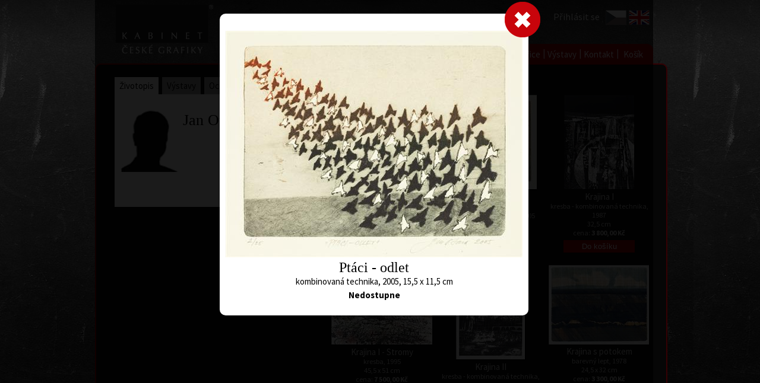

--- FILE ---
content_type: text/html; charset=utf-8
request_url: https://www.fineart.cz/artist_page.aspx?langId=1&artist=58&artwork=915
body_size: 16576
content:



<!DOCTYPE html>

<html>
<head><title>
	Jan Otava | Umělec
</title><meta id="PageKeywords" name="Keywords" content="Jan Otava, Obraz, galerie, barevná litografie, moderní umění, originál, grafika" /><meta id="PageDescription" name="Description" content="Jan Otava, Obraz, galerie, barevná litografie, moderní umění, originál, grafika" />
<link href="App_Themes/CSS/StyleSheet.css" rel="stylesheet" /><link href="App_Themes/CSS/kabinet.css" rel="stylesheet" /><link href="https://fonts.googleapis.com/css?family=Source+Sans+Pro:200,300,400,600,700,900,200italic,300italic,400italic,600italic,700italic,900italic&amp;subset=latin,vietnamese,latin-ext" rel="stylesheet" type="text/css" />
    <script src="Scripts/myScript.js" type="text/javascript"></script>
    <script src="Scripts/myMenu.js" type="text/javascript"></script>
    <style>
        .posFot {
            position: relative;
            top: 110px;
        }
    </style>
</head>
<body>
    <form method="post" action="./artist_page.aspx?langId=1&amp;artist=58&amp;artwork=915" id="form1">
<div class="aspNetHidden">
<input type="hidden" name="__EVENTTARGET" id="__EVENTTARGET" value="" />
<input type="hidden" name="__EVENTARGUMENT" id="__EVENTARGUMENT" value="" />
<input type="hidden" name="__VIEWSTATE" id="__VIEWSTATE" value="2IFro/K++SoXWg3hlCACKRcDvXzDwfcsZ+ZxwA8WdRj5RWRmGX3e9Wy8e2o41m2lNbNHh3kZArYM55eQ2JfbrhXzlKEpbGckweeUy3kI90bEGh+vye+wZw+INhpPyHvs9bePzDwTfg0B4IlAZjJhi0CJSYeUR9hGg4y4tfNpM/55Ly4JiW3A55/boYjcRehRg2ZgDZSsjhObifqxKbTxlCEodyIJcLcqg1ViZO0YV32zuPzxX4Lf10Oz82S/NDD9cquuQTj97KKjirbPtSS+z1nYvEHKncWtwf/W5OP5FowbodHAgjd1kHmE77C04VPtBCRJPN3dt0lN7a7e1FHvheT0jqnINA6z1E8vACsNIzkU1QjbI9JvF0VX+5m5h1DI7GdMUoKGWfuPHgVbNa5OoK9HVwByQtQRgra/n4V3BHeBx4XT2hw8EGY9hZ08107NZ2j9rzvK/raEap9BE1/agmBjfJMX2Zze4yksri6Yh+vEnfmzPbKAqMXiMuXdf8IBsjIG5a6fUFqS3lwe4AOr+U1anpixJHjMK5fe/Y4SX7Tr01Wrm+wzJx/0ALS/lAEm1P28slfKHMmTduT7BPVUt9CY841wxkhTcASWDhBSu2vc7yW0egAtFY9SJLSNeSj533IuwUO7+w/M0MviATk6gwThVUY7X7triDZ/KOgpnC9UxOErzBFSeY6aLGpYgQ4MANrnHIev72+ppqEyxtR5L8hfP8bPUudpe4XoBv4eC90zGD6mi1qsZBQX4wW1LYUBy2jJxJfGodLYTTAjPkZjqgCNn/k7VUaZhbVnMsGZ+v3a/d8kfBL3dtJksu2m2L26ga2D8m3wGBPmsKpwiPjhQVe3gcdnb21tugCjoVt7Bv46vQSqWdYi5bitJcy5J8XKUhnQvRBGIPD6VmQTLQ/zrpo+arUrNAfemSex8LNozYexCeJf/ai70IIhBHK0Z4UxApLbsONRcvThHkninyn3eZGgbPxIJyUWKqeIQrYzIbixGxD3DSCy9BaxrJpe/QnxEnvVEvQ3qNXsqD/nJ/qG0o3iTk7r+TMo7pPfjLiXnm+RzNiIU6XCp6eQrizh33Ycc2zAsc1KIGFuUbwHZSzn3T75jImHfwTGz7iVDnaY/OQA8N8MKDqE4KC2LvX7nNTYuEVasBRHJiyFHn6mstANx8ROhkZt25ziz+jtkSdmUvUoYv2xAqPgK4tkwJwhc6yUWXKKXRa2DEi7AtsADEiZDnxQ2fXiJTUf2zkJhFy8zRI7PYgIVwSGmdJsrXoJ8kuICeMjynyS5G/JiwQyDAEHEpVE51Cq07hY7TumlZlx/n131+Ru4jx72JHwzMtjvokkkK05KRypurR0kCYoQYO78znamHWpy1sAUmsVJdTE3iluA8iKnk8imZMVaOtm1UQKm/Qy3sm4rPBaGacg6SLaOkg50yuj964qzXfcfrsPhwHVaF07MIoCTEdFQJbbB451rzXml0IOeVx+/bcwusgYvyrl/SwSxDGeE2VtVqmKXK/96/n8tnVwk4yhTW/k7fAppxKCPgASGRe4ETog0zXQCyAbaEVw1XJx8cndlodyzh1dPwTlv76WePG9q1+luES+70U1GP+XAnUecUJtRbaZf8WmpEGUqG/aihDBST4+4kUuFGCdQ7igxTLfBP30XHZxK8T4FiTD44DBUB5oaTBwqQr2U9hDfpi2LCuennovF54xZcxmuPZbEdgYf24uQjvOZFlQqrsTYogUESAogvS7212QRM8g/hE+RI3jQ8ANAEj9R5XC19j6sZaAG2TwBbe1LylHX1FLjI+YIEw3TUzFYUjLHzxHNqxI+8QraSlTxDDqNREPqzlVVzPVPMCbj9OixI2bHrqB80mOUeOcdn/Yohu091pUIK2D+rAksXlpq0AMBmBf8MO1+5BCgjmR1PA8CoeBB/jB8PkDP+8jgvYjU914JNqeUycNCowxBLsJVXifznGeBNjT6xAWbA245K1PrAj0MxhLMPf7++T7aFbOGJ8l5VSMc6kWl+X5txeODlDvsXtDCNStn3/8Dl+gX/[base64]/CTfFkmrpEzue8CFbQblLdtaziNxRtgkOA17SIVM6odlVIguNNaApkyrjavES3FoVAeresD1f/ycRYqNBmEpsnGMVrQViS2QRD43E7EZEkbSggY2cPO+waXNcOIrZ+5pxgzNtiG7r6iA3HtkMX+GYJsJ7Zeuw1vPujJhvneCiD/3sXLVbNYca8lWe5y/NWweCt09oV0lHUJCm8Ob63M2N0FParDtcVWWPSzl/Dlub/lbr26U0DN/[base64]/3RIa/nOAsgoBKhb8eKRaQiFkeAugw5VPcZa5b/+413wYmipTsNpwaBxGqWc6un0W7NepFGKp3pvEGBcS5LFiwPaV06sqjUVQIZ9yCzMd7Pzx3PCQ0bywHtPd8At3Hh6s0/+nCeQjk1HZRb9D6hZs1wp/sWdKpqcZgCNgRYYdAy9TMCdKlRF2DbuokgH99dnYcLXh3dsUkbvhDJjPFNaTvUobmCmcSdqT7iGqXIYGsVjh+/00p0ZB7msPBtsoclUqR+DjgoYgQq4tRQUXlWr4JP+MFjBlFJx9F1syB9Gx4+SD2FAIZOroPyRtLJhTFlyAVWkJYD2H+JMWnq0Z8El3VwzlV+wnLnRgAjD7X0Qh8YBhUcWDyUN5LMtPtUqE/bJLYWlOmFjx5msgZFBoc9a3DTBjZ5lqWbqwehaUkC2OKtC1XW5wTL3lYICTym4Fax0wCD2OSnXQEuRIyvXNfS1iEVlQLZs+QOMdXuJLxNK/[base64]/U84oToAUcVjnhWCkqCezDOobP+N3Cxj5mO9CwHz4gKBw8rVH9eXOs0HTKJchDO+uL/8zN7C6JREzwoxDRqAKDvmUh7puJZNWFi7HJ/ooXnkraX6FvlGnW8hsKC0Z6vKH8P5BsDIvwUBFEXQ4vgkhjDe0grJfx0FUpTCCZ1QFmq080JD5ANdpehWvhBaHmLMK2njwbq7tz/ml214gnn11rVDUAJ6O1Nd2Q7zz4YZqxnZwOsC1hBXMO7ZoIh6C7KyTSs2SbyJUPx0xHi64oGdqXRPddqyLvjfOC/+czDgaqBstRjHnUw5l3WRIwk+BO5rl+whbb9yQlfnOdsw2Rk2VE/S3Lr/wP1E1Dh0WpfslyE5eiMsRKXHSLjOnzGHduRmGrHm/xY/myeIVBiB+aUSYfs9gy38HwxMW6Ia6Evp8vNmW2P85IjoCCkmkexdzxOFbZyaxUsRNn7/n7do6qjdGUGwBY6pYIgCpmlYaA7o6xg1JwE2yZyFx40PCUtWm7gPRNxes0VSPsjPRAWYRJCOt2PGQ+pitAVoWtAv6i677Yj1NTvfhsauTa+ImR4smAPF+4OEeWEbmqS9PPgcBGeVoLTLZibpuTSKsEHZu2xqctF0TmQeaZOqreiE/zTBFpEKcTtkdSLY7iUrRMJDrRMIMOmW9GCcPfRYJLobwjldHtajf2DqH4LgHJ1CLyLM2e5DefOOLASuZRGd1nAJfLjLv4SEnMSuFBfcF7s1D3l6Vsggf/pNAX9pIzP9A0kJtvooHcYdW1sMb3wFkSkcmwvgL3QF0D4yOg7lrUN9eklCrROUVP43PWI9SYGkEmL41AWflZw42n8KvkG4JNMbpioLeypqqZHHPc/YnPRPpJRdoeIDTFAJzw3wdGTJDUs1RVoMhA4WnivTe+gCC8vgHK5CaA7xSxANWNTvu/8MstqxGS8FmsLzqOKrpepxhb24oBDbjkh5YCcSfbjfSHM+bRp6ijJxky3cfmIwncGUhL+uHk/yIHuqbZVmuvknKZsRCjFE4mM5wRYmkmBUXDXSfXygueB6bibESWSBsfenzMSckV5Jhkx99VhS9tsQiC+vBmx/rbL7/LpY4omDkIntLoh9oqZfm6RRKVPxZcbi+Dp54vvElqOCO8wXmfMltfru5UvXf+cCYdtcPZeq/nbUb6a13lHSH8+LGo1+IE3VT0JXVuvXf9YCXSw6rUFI9paoUNB5jnvgFNjZnnIrYeZTJue8Tyt4aOv5/h+qTfu98VAwBUwVkPZwTvwdNcgK+4SvuD5QWg+T9nJ9SsmLDG4kPWn10kzCdPJDSSUjkjw0XA2Uf2N+gFimcoPLixaCdgiKqDDyc5SvKVXjLzCeYrQ4AzP70EbKumenmIZddGpxZjyvezj0j+FNjuA88jQZ+oTkn/+4CJYOxKQoYTP8xOvv4uZcWWrdBryE/m01v+RoiBwQIGcZgKsuvcWUpX48I2mgRLytm5eLk0YQzMFxE3Zn/zTJ+1KY8UbXDWLhTLx9TKriV/aZAaM/p9ZMGbAHmUJpj3geDi9nbHvYrTQbyFHfFBPGIYW0+PEDxM/4VH1+fCelfkw1b2Mcgi76lEF8FLukWwZFnHARQx3uAETJvKFtY0rjYcXQf3D4N6k7gnIS+bV0H/OBEAazdF1rGRyqmDcSiPTpwxo60zN2S3pXaulabJu567TYFvUU4FhnNjPEd/w6/KHVHltQjZY16OJ3oZRAT4Ild7lnf8xKzmMboFw5V2Jsj/kLdkfhXzVViTJhLtswfkU3Ji40eL6mTakllLRbRf5q/Aje3J/avgCcRNtuTx7W/TlvtCd+hmKcZye3zeYn6WJaWLOB+rA==" />
</div>

<script type="text/javascript">
//<![CDATA[
var theForm = document.forms['form1'];
if (!theForm) {
    theForm = document.form1;
}
function __doPostBack(eventTarget, eventArgument) {
    if (!theForm.onsubmit || (theForm.onsubmit() != false)) {
        theForm.__EVENTTARGET.value = eventTarget;
        theForm.__EVENTARGUMENT.value = eventArgument;
        theForm.submit();
    }
}
//]]>
</script>


<script src="/WebResource.axd?d=pynGkmcFUV13He1Qd6_TZEf4tXR0mxVD_7o-IuioKUH_a_dUGAxiXKTbOC9fH30pDm_QFAQQuVK0N4xkRlzdJw2&amp;t=638901598200000000" type="text/javascript"></script>


<script src="/ScriptResource.axd?d=D9drwtSJ4hBA6O8UhT6CQmBEcslwesxCPkQ7EQFO-hTv2SLBDJQgYncPlAPY50lCvOaMaCmZHDNYsdk2eiCnCX08_WjYrWl9bquJEkr1ZfOBji2JK4ers96yYpB0IJIumbkpU9Vvzoi9CCSZkSuKTWhbfpa8myCPnQ8iAm6hlrk1&amp;t=345ad968" type="text/javascript"></script>
<script type="text/javascript">
//<![CDATA[
if (typeof(Sys) === 'undefined') throw new Error('ASP.NET Ajax client-side framework failed to load.');
//]]>
</script>

<script src="/ScriptResource.axd?d=JnUc-DEDOM5KzzVKtsL1tUoShxBybvV28xEnYS2aBLUY7nH0uLj2HvCnar_T1rxwH6GJSQeZZOuXn3e-mTl7lZZcQ8VTaRZYsql4l7dsMO_VXPcwYgzEeRgZIX8d_ctHw0knQQgiHB9PJvXJRuikf1xtwFpjYmW2P7bV8FlS1DabzwmAE7pokRC31r3cunMJ0&amp;t=345ad968" type="text/javascript"></script>
<div class="aspNetHidden">

	<input type="hidden" name="__VIEWSTATEGENERATOR" id="__VIEWSTATEGENERATOR" value="10849AE8" />
	<input type="hidden" name="__EVENTVALIDATION" id="__EVENTVALIDATION" value="CBOUEXt40DCmU9vDMb2gL76Iw2zb4sC3eAxPC8P060fd7K/UoIHJ/cEutC1Cq22iZHB+MbSnwqpf+SnHPeC9MFCdl+nCcXF9jd/Tgm+6YrYeTTs2zkz3l5mthd1pgZ3U2yvrbDJ0wNtm7oIvzKf6eYYauBbVIAZRY06B5xx3SmaD22EK3fm54JUhWsZbnfXML3s7EmscpFPsLGLhFKJS/LpV2P6Obl0JDThFgEunq9jpVpVvnRwutWrezvECWVp0T6qI4d8YUcJmMed1gEi8PHV/K5jdmJU6bLhqe/sgWTkLTVTZmv1okKDuH2m3j/6gTO6FTrdgw1RqxfdlxYun/duDnmtMSI8Yy9QgNX6XmVO6vZpb0XjQUD+FLLYPm/gVWcdFVmK6Q9cVsKxTZd2kgWUtL+wTQBbnHBb+nIgIgSPQmgYc8aEYxGAxcKgvmkwl/2CUllFFSU2Z+ztA6E6vugRE6HQjkURXbDitA0AegJSnAluiOThK31yS05CFk6lxVdv2uJKLtjUiBLtws46l+0o4fxTIJeUjvyPodz3WV0MrMHzNWp15hpY5Ool5jy4BdMEYHSBV4zvNgOU1JBVOJ108W4vgL/d4ygICFo9w/iSwHZn2m/VRfa7X9hEsZ4O+wldqSAWtnoptZaQGCeE6aEyxXeUPNlQOmvaAG7i6x7WCIVSLQF76rDYM2bWVqG1XgHKFEuEfbd7o/4Wp/CmQxtjKEM4ezrznc2sDB3RxggeaKq7x97cSf9Q/i5iqO9h8/ym3gFJmrMOu5Pee8oi5Xk77a2pRAN0Lxnz7viUlZ4yIBEeuFywdOQxo5al8zEY5jIXJ3v/NcDULVy3z8lPmCbU477w9Z8K20EEc5p6KesVMEog9DRxzDq5UYzm0nZZVvZZ7O+ZEHepvVUmIk/+/IlGRp/wyojyPvDFpHlC7Btceo2t7a6pxLzNjn4lGIjISgHLiKn4RtGK0PTxsl1kgVIUNQ/IKOrf5A7sXeYcBgyFGeiVr6M/MwdV8JX47nQV/XsmjLx2ew772F3/q+lE+jy1Hr31zOE74eWQXWqye3oSIK395dpb8nOmBSmber7FjF3IN3HrFgFfmAv1pL7Sv93DpS8IYs3xl/kwRVqR1ajPqpTgBTRDJj1cqBxUk1fCMyqfGLyLVPmI5aE5Gk6e8MKBhWiXKPBGM3iMkHKQcM8qrTFIo4CSssKii5LfWjqGkFJeVk3vXEuuFmBVquWnP1r7WZhw0Bjy9SAiSbc/1RJIIMLWxi2UYG0bg8sCtbcpHGJPsUxWx0zDz0NE+yhCd89n6X5ShSH2zkuzpg3CO/VXa5+GEha4c2hNe5XTcIlWsSuyTXVH8C2rfIhFhXhpP7Ih9dLbrwdT1H1Kwl3YQyVYF+NPfPABaawFLJ+KJlSsRS+jCV8NRZYj8kvVcZ3DYUlrI7CNLXuL+lvTdBWyOH4M=" />
</div>
        <div id="kontr"></div>
        




<style>
    .headerCont {
        width: 950px;
        min-width: 950px;
        max-width: 950px;
        height: 100px;
        min-height: 100px;
        max-height: 100px;
        margin: 0 auto;
        display: block;
        position:relative;
    }
    /*lang */
    .langCont {
        width:82px !important;
        max-width:82px !important;
        height:35px !important;
        max-height:35px !important;
        overflow:visible;
        position:absolute;
        display:block;
        top:9px;
        right:15px;

    }
    /*login menu*/
    .loginMenu {
        text-align: right;
        height: 1px;
        max-height: 1px;
        overflow: visible;
        position: absolute;
        top:10px;
        right:105px;
        font-size: 16px;
        z-index:2000;
        display:inline-table;
    }

        .loginMenu a, .loginMenu {
            color: white;
            text-decoration: none;
        }

            .loginMenu a:hover {
                color: white;
                text-decoration: underline;
            }

    .blackPage .loginMenu a, .blackPage .loginMenu {
        color: white;
        text-decoration: none;
    }


        .blackPage .loginMenu a:hover {
            text-decoration: underline;
        }

    .loginMenu div, .loginMenu a, .loginMenu span, #isLogin span {
        display: inline-table;
    }

    .inl {
        display: inline-table;
    }

    .loginA {
        color: white;
    }

    .headerLogo {
        position: relative;
        left: 15px;
        z-index:2900;
    }
    .myACC {
        font-weight:bold;
        text-decoration:underline !important;
    }
    .headLink {
        display:inline-block;
        position: relative;
        left: 15px;
        width:164px;
        height:83px;
        z-index:3000;
    }
</style>
<div id="header_headerCont" class="headerCont">
    <a href="default.aspx?langId=1" id="header_headLink" class="headLink"><img src="../App_Themes/CSS/_images/logo.png" class="headerLogo" /></a>
    
    <div id="header_loginMenu" class="loginMenu">
        <a href="login.aspx?langId=1" id="header_loginLink" class="loginA">Přihl&#225;sit se</a>
        
    </div>
    <div class="langCont">
        

<style>
    .languageCont {
        width:82px;
        min-width:82px;
        max-width:82px;
        height:35px;
        max-height:35px;
        padding:0;
        border-spacing:0px;
        text-align:left;
    }
    .vlajka {
        display:inline-table;
        width:35px;
        max-width:35px;
        min-width:35px;
        border-spacing:0px;
        margin:0 2px;
    }
</style>

<div id="header_jazykoveMenu_kontr">

</div>

<div id="header_jazykoveMenu_languageCont" class="languageCont">
<a href="artist_page.aspx?langId=1&amp;artist=58"><img class="vlajka" src="App_Themes/CSS/_images/CZE_flag_over.png" alt="Česky" /></a><a href="artist_page.aspx?langId=2&amp;artist=58"><img class="vlajka" src="App_Themes/CSS/_images/ENG_flag.png" alt="English" /></a></div>

    </div>
</div>

        <div class="mainCont">
            

<style>
    body {
        font-family: 'Source Sans Pro', sans-serif !important;
        font-size: 15px;
    }

    .menuContainer {
        position: relative;
        display: inline-table;
        top: 5px;
        font-family: 'Source Sans Pro', sans-serif !important;
        font-size: 15px;
    }

    .topMenu {
        width: 950px !important;
        min-width: 950px !important;
        max-width: 950px !important;
        height: 33px !important;
        min-height: 33px !important;
        max-height: 33px !important;
        overflow: visible;
        position: relative;
        left: -20px;
        font-size: 15px;
        vertical-align: top;
        text-align: right;
        z-index: 1000;
        display: inline-table;
    }

    .myPadder {
        width: 100%;
        display: inline-table;
        float: left;
    }

    .topMenuCont {
        width: auto;
        background-color: #a2010b;
        /*display:inline-table;*/
        float: right;
        position: relative;
        right: -10px;
        top: -3px;
        border: solid 1px #a2010b;
        padding: 0 8px !important;
        border-radius: 10px 10px 0 0;
        height: 33px !important;
        min-height: 33px !important;
        max-height: 33px !important;
        /*border-bottom:solid 1px black;*/
    }

    .normalPage {
        width: auto !important;
        min-width: 40px !important;
        padding: 8px 5px 0px 3px;
        height: 25px !important;
        min-height: 25px !important;
        max-height: 25px !important;
        display: inline-block;
        text-align: center;
        color: white;
        background-color: #a2010b;
        vertical-align: middle;
        position: relative;
        top: -1px;
    }

    .selectedPage {
        width: auto !important;
        min-width: 40px !important;
        background-color:#131313;
        display: inline-block;
        text-align: center;
        color: white;
        vertical-align: middle;
        height: 27px !important;
        min-height: 27px !important;
        max-height: 27px !important;
        padding: 9px 6px 1px 5px;
        position: relative;
        top: -1px;
    }

    .mySeparator {
        color: white;
        /*/background-color: #a2010b;*/
        position: relative;
        left: -1px;
        height: 33px !important;
        min-height: 33px !important;
    }

    .pcsBask {
        position: absolute;
        bottom: 20px;
        right: 0;
        z-index: 2000;
    }
</style>


<div class="menuContainer">
    <div id="myMenu_topMenu" class="topMenu">
        <div class="myPadder">&nbsp;</div>
        <div id="myMenu_topMenuCont" class="topMenuCont"><a id="myMenu_menuItem_1" class="normalPage menuItem_1" href="default.aspx?langId=1">Home</a><span class="mySeparator">|</span><a id="myMenu_menuItem_2" class="normalPage menuItem_2" href="artists.aspx?langId=1">Umělci</a><span class="mySeparator">|</span><a id="myMenu_menuItem_3" class="normalPage menuItem_3" href="choose_artwork.aspx?langId=1">Vybrat dílo</a><span class="mySeparator">|</span><a id="myMenu_menuItem_4" class="normalPage menuItem_4" href="choose_gift.aspx?langId=1">Vybrat dárek</a><span class="mySeparator">|</span><a id="myMenu_menuItem_6" class="normalPage menuItem_6" href="about_gallery.aspx?langId=1">O galerii</a><span class="mySeparator">|</span><a id="myMenu_menuItem_7" class="normalPage menuItem_7" href="about_graphics.aspx?langId=1">O grafice</a><span class="mySeparator">|</span><a id="myMenu_menuItem_8" class="normalPage menuItem_8" href="exhibitions.aspx?langId=1">Výstavy</a><span class="mySeparator">|</span><a id="myMenu_menuItem_9" class="normalPage menuItem_9" href="contacts.aspx?langId=1">Kontakt</a><span class="mySeparator">|</span><a id="myMenu_menuItem_11" class="normalPage menuItem_11" href="shopping_cart.aspx?langId=1">Košík</a><span class="mySeparator"></span></div>
    </div>
    <div id="myMenu_pcsBask" class="pcsBask">
    </div>
</div>

            <div class="mainFrame">
                
    <table>
        <tr>
            <td>
                

<style>
    .artInfoMain {
        width: 350px !important;
        min-width: 350px !important;
        max-width: 350px !important;
        height: auto;
        display: inline-table;
        float:left;
    }
        .artInfoMain h1 {
            width:auto !important;
            margin-left: 5px !important;
        }

    .infoPanel {
        width: 350px;
        min-width: 350px;
        max-width: 350px;
        height: auto;
        min-height: 100px;
    }

    .zalozky {
        width: inherit;
        min-width: inherit;
        max-width: inherit;
    }

        .zalozky a {
            color: black;
            background-color: #a4a4a4;
            padding: 5px 8px;
            position: relative;
            top: -5px;
        }

        .zalozky .selected {
            background-color: white;
        }
        .infoCont img {
            max-width: 330px;
            height:auto;
        }

    .infoCont, .titleCont {
        background-color: white;
        width: 330px;
        max-width: 330px;
        min-width: 330px;
        padding: 10px;
        color: black;
    }
    .infoCont {
        padding-bottom: 20px;
    }

        .titleCont h1 {
            font-size: 26px;
            color: black;
            margin: 0;
            padding: 25px 0 15px 10px;
            display: inline;
            max-width:205px;
            word-break:normal;
        }

        .titleCont h2 {
            font-size: 18px;
            color: black;
            margin: 0;
            padding-left: 10px;
            display: inline;
        }

    .autorIco {
        display: inline;
        float: left;
        width: auto;
        max-width: 120px;
        min-width: 100px;
        margin-top:10px;
    }
    .cleaner {
        clear:both;
    }
</style>
<!--<div id="ContentPlaceHolder1_artistInfoCont_kontr">bookmark: curriculum// _bookmark:</div><br />-->
<div class="artInfoMain" >

    <div id="ContentPlaceHolder1_artistInfoCont_infoPanel" class="infoPanel">
        <div id="zalozky" class="zalozky">
            <a href="artist_page.aspx?langId=1&artist=58&bookmark=curriculum" id="ContentPlaceHolder1_artistInfoCont_zal1" class="selected">Životopis</a>
            &nbsp;<a href="artist_page.aspx?langId=1&artist=58&bookmark=exhibition" id="ContentPlaceHolder1_artistInfoCont_zal2">Výstavy</a>
            &nbsp;<a href="artist_page.aspx?langId=1&artist=58&bookmark=awards" id="ContentPlaceHolder1_artistInfoCont_zal3">Ocenění</a>
            &nbsp;<a href="artist_page.aspx?langId=1&artist=58&bookmark=collections" id="ContentPlaceHolder1_artistInfoCont_zal4">Sbírky</a>
        </div>
        <div id="ContentPlaceHolder1_artistInfoCont_titleCont" class="titleCont">
            &nbsp;
        <img class="autorIco" src="App_Themes/CSS/_images/artistsMini/silhuete_Muz.jpg" /><div><h1>Jan Otava</h1><br /><h2></h2><br /><div class='cleaner'>&nbsp;</div></div></div>
        <div id="ContentPlaceHolder1_artistInfoCont_infoCont" class="infoCont"></div>
    </div>


</div>

            </td>
            <td>
                

<link href="/App_Themes/CSS/ArtistArtwork.css?v=1" rel="stylesheet" />

<script>
    function hiddeCont() {
        var loc = document.getElementById('HiddenField2');
        var myLoc = loc.value;
        window.location.href = (myLoc);
    }
</script>
<script src="../Scripts/myScript.js"></script>
<div id="ContentPlaceHolder1_artistArtworkCont_bigImageCont" class="bigImageCont" onclick="hiddeCont();">
    &nbsp;
</div>
<input type="hidden" name="ctl00$ContentPlaceHolder1$artistArtworkCont$HiddenField2" id="HiddenField2" value="artist_page.aspx?langId=1&amp;artist=58" />
<div id="ContentPlaceHolder1_artistArtworkCont_smCont" class="smCont">

    <script type="text/javascript">
//<![CDATA[
Sys.WebForms.PageRequestManager._initialize('ctl00$ContentPlaceHolder1$artistArtworkCont$ScriptManager', 'form1', ['tctl00$ContentPlaceHolder1$artistArtworkCont$UpdatePanel1','ContentPlaceHolder1_artistArtworkCont_UpdatePanel1','tctl00$ContentPlaceHolder1$artistArtworkCont$UpdatePanel2','ContentPlaceHolder1_artistArtworkCont_UpdatePanel2'], [], [], 90, 'ctl00');
//]]>
</script>

    <div id="ContentPlaceHolder1_artistArtworkCont_UpdatePanel1">
	
            <fieldset>
                <div class="ibCont">
                    <input type="hidden" name="ctl00$ContentPlaceHolder1$artistArtworkCont$HiddenField1" id="HiddenField1" value="915" />
                    <div id="ContentPlaceHolder1_artistArtworkCont_kontr"></div>
                    <!--21.01.2026 11:56:17-->
                    <div>
                        <input type="image" name="ctl00$ContentPlaceHolder1$artistArtworkCont$ImageButton2" id="ContentPlaceHolder1_artistArtworkCont_ImageButton2" class="clbt" src="/App_Themes/CSS/_images/closeButt_small.png" />
                        <a id="Button1" class="lbLeftBtn" href="javascript:__doPostBack(&#39;ctl00$ContentPlaceHolder1$artistArtworkCont$Button1&#39;,&#39;&#39;)"></a>
                        <a id="Button2" class="lbRightBtn" href="javascript:__doPostBack(&#39;ctl00$ContentPlaceHolder1$artistArtworkCont$Button2&#39;,&#39;&#39;)"></a>
                    </div>
                    <br />
                    <img id="ImageBig" class="bigImage" src="Images/Gallery/Jan-Otava/Jan-Otava_Ptaci---odlet_Fineart-cz.jpg" /><br />
                    
                    <div id="ContentPlaceHolder1_artistArtworkCont_detailImageInfo" class="detailImageInfo"><h2>Ptáci - odlet</h2>kombinovaná technika, 2005, 15,5 x 11,5 cm</div>
                    
                    <br />
                    <div id="ContentPlaceHolder1_artistArtworkCont_nedostupneInfo" class="nedostupne">Nedostupne</div>

                </div>
                
            </fieldset>
        
</div>
</div>

<div id="ContentPlaceHolder1_artistArtworkCont_artworkMain" class="artworkMain">
<div class="artCard"><input type="image" name="ctl00$ContentPlaceHolder1$artistArtworkCont$thumb_870" id="thumb_870" class="artThumb" src="Images/Gallery/Jan-Otava/Thumb/Jan-Otava_Brouci-pismo-II_Fineart-cz.jpg" alt="Autor:Jan-Otava, Název díla: Broučí písmo II, Galerie: fineart.cz" /><div class="artTitle"><a href='artist_page.aspx?langId=1&artist=58&artwork=870'>Broučí písmo II</a></div><div class="artDesc">barevný lept, 2013<br /></div><div class="artPrice">cena: <b>4 500,00 Kč </b></div><input type="submit" name="ctl00$ContentPlaceHolder1$artistArtworkCont$870" value="Do košíku" id="ContentPlaceHolder1_artistArtworkCont_870" class="addButton" /></div><div class="artCard"><input type="image" name="ctl00$ContentPlaceHolder1$artistArtworkCont$thumb_871" id="thumb_871" class="artThumb" src="Images/Gallery/Jan-Otava/Thumb/Jan-Otava_Eroticke-sny-zednika-Kaderabka_Fineart-cz.jpg" alt="Autor:Jan-Otava, Název díla: Erotické sny zedníka Kadeřábka, Galerie: fineart.cz" /><div class="artTitle"><a href='artist_page.aspx?langId=1&artist=58&artwork=871'>Erotické sny zedníka Kadeřábka</a></div><div class="artDesc">kombinovaná technika, 2005<br />17 x 16,5 cm</div><div class="artPrice">cena: <b>1 800,00 Kč </b></div><input type="submit" name="ctl00$ContentPlaceHolder1$artistArtworkCont$871" value="Do košíku" id="ContentPlaceHolder1_artistArtworkCont_871" class="addButton" /></div><div class="artCard"><input type="image" name="ctl00$ContentPlaceHolder1$artistArtworkCont$thumb_874" id="thumb_874" class="artThumb" src="Images/Gallery/Jan-Otava/Thumb/Jan-Otava_Krajina-I_Fineart-cz.jpg" alt="Autor:Jan-Otava, Název díla: Krajina I, Galerie: fineart.cz" /><div class="artTitle"><a href='artist_page.aspx?langId=1&artist=58&artwork=874'>Krajina I</a></div><div class="artDesc">kresba - kombinovaná technika, 1987<br />32,5 cm</div><div class="artPrice">cena: <b>3 800,00 Kč </b></div><input type="submit" name="ctl00$ContentPlaceHolder1$artistArtworkCont$874" value="Do košíku" id="ContentPlaceHolder1_artistArtworkCont_874" class="addButton" /></div><div class="artCard"><input type="image" name="ctl00$ContentPlaceHolder1$artistArtworkCont$thumb_875" id="thumb_875" class="artThumb" src="Images/Gallery/Jan-Otava/Thumb/Jan-Otava_Krajina-I---Stromy_Fineart-cz.jpg" alt="Autor:Jan-Otava, Název díla: Krajina I - Stromy, Galerie: fineart.cz" /><div class="artTitle"><a href='artist_page.aspx?langId=1&artist=58&artwork=875'>Krajina I - Stromy</a></div><div class="artDesc">kresba, 1995<br />45,5 x 51 cm</div><div class="artPrice">cena: <b>7 500,00 Kč </b></div><input type="submit" name="ctl00$ContentPlaceHolder1$artistArtworkCont$875" value="Do košíku" id="ContentPlaceHolder1_artistArtworkCont_875" class="addButton" /></div><div class="artCard"><input type="image" name="ctl00$ContentPlaceHolder1$artistArtworkCont$thumb_876" id="thumb_876" class="artThumb" src="Images/Gallery/Jan-Otava/Thumb/Jan-Otava_Krajina-II_Fineart-cz.jpg" alt="Autor:Jan-Otava, Název díla: Krajina II, Galerie: fineart.cz" /><div class="artTitle"><a href='artist_page.aspx?langId=1&artist=58&artwork=876'>Krajina II</a></div><div class="artDesc">kresba - kombinovaná technika, 2013<br />32,5cm</div><div class="artPrice">cena: <b>3 800,00 Kč </b></div><input type="submit" name="ctl00$ContentPlaceHolder1$artistArtworkCont$876" value="Do košíku" id="ContentPlaceHolder1_artistArtworkCont_876" class="addButton" /></div><div class="artCard"><input type="image" name="ctl00$ContentPlaceHolder1$artistArtworkCont$thumb_877" id="thumb_877" class="artThumb" src="Images/Gallery/Jan-Otava/Thumb/Jan-Otava_Krajina-s-potokem_Fineart-cz.jpg" alt="Autor:Jan-Otava, Název díla: Krajina s potokem, Galerie: fineart.cz" /><div class="artTitle"><a href='artist_page.aspx?langId=1&artist=58&artwork=877'>Krajina s potokem</a></div><div class="artDesc">barevný lept, 1978<br />24,5 x 32 cm</div><div class="artPrice">cena: <b>3 300,00 Kč </b></div><input type="submit" name="ctl00$ContentPlaceHolder1$artistArtworkCont$877" value="Do košíku" id="ContentPlaceHolder1_artistArtworkCont_877" class="addButton" /></div><div class="artCard"><input type="image" name="ctl00$ContentPlaceHolder1$artistArtworkCont$thumb_878" id="thumb_878" class="artThumb" src="Images/Gallery/Jan-Otava/Thumb/Jan-Otava_Les-IV_Fineart-cz.jpg" alt="Autor:Jan-Otava, Název díla: Les IV, Galerie: fineart.cz" /><div class="artTitle"><a href='artist_page.aspx?langId=1&artist=58&artwork=878'>Les IV</a></div><div class="artDesc">čárový lept, 2013<br />cm</div><div class="artPrice">cena: <b>3 500,00 Kč </b></div><input type="submit" name="ctl00$ContentPlaceHolder1$artistArtworkCont$878" value="Do košíku" id="ContentPlaceHolder1_artistArtworkCont_878" class="addButton" /></div><div class="artCard"><input type="image" name="ctl00$ContentPlaceHolder1$artistArtworkCont$thumb_882" id="thumb_882" class="artThumb" src="Images/Gallery/Jan-Otava/Thumb/Jan-Otava_List_Fineart-cz.jpg" alt="Autor:Jan-Otava, Název díla: List, Galerie: fineart.cz" /><div class="artTitle"><a href='artist_page.aspx?langId=1&artist=58&artwork=882'>List</a></div><div class="artDesc">lept, 2004<br />15,5 x 11,5 cm</div><div class="artPrice">cena: <b>1 200,00 Kč </b></div><input type="submit" name="ctl00$ContentPlaceHolder1$artistArtworkCont$882" value="Do košíku" id="ContentPlaceHolder1_artistArtworkCont_882" class="addButton" /></div><div class="artCard"><input type="image" name="ctl00$ContentPlaceHolder1$artistArtworkCont$thumb_883" id="thumb_883" class="artThumb" src="Images/Gallery/Jan-Otava/Thumb/Jan-Otava_List-ostrov-II_Fineart-cz.jpg" alt="Autor:Jan-Otava, Název díla: List ostrov II, Galerie: fineart.cz" /><div class="artTitle"><a href='artist_page.aspx?langId=1&artist=58&artwork=883'>List ostrov II</a></div><div class="artDesc">kombinovaná technika, 2004<br />17,5 x 13,5 cm</div><div class="artPrice">cena: <b>1 200,00 Kč </b></div><input type="submit" name="ctl00$ContentPlaceHolder1$artistArtworkCont$883" value="Do košíku" id="ContentPlaceHolder1_artistArtworkCont_883" class="addButton" /></div><div class="artCard"><input type="image" name="ctl00$ContentPlaceHolder1$artistArtworkCont$thumb_884" id="thumb_884" class="artThumb" src="Images/Gallery/Jan-Otava/Thumb/Jan-Otava_Motyli-a-brouci_Fineart-cz.jpg" alt="Autor:Jan-Otava, Název díla: Motýli a brouci, Galerie: fineart.cz" /><div class="artTitle"><a href='artist_page.aspx?langId=1&artist=58&artwork=884'>Motýli a brouci</a></div><div class="artDesc">kresba - kombinovaná technika, 1999<br />51 x 35 cm</div><div class="artPrice">cena: <b>7 500,00 Kč </b></div><input type="submit" name="ctl00$ContentPlaceHolder1$artistArtworkCont$884" value="Do košíku" id="ContentPlaceHolder1_artistArtworkCont_884" class="addButton" /></div><div class="artCard"><input type="image" name="ctl00$ContentPlaceHolder1$artistArtworkCont$thumb_885" id="thumb_885" class="artThumb" src="Images/Gallery/Jan-Otava/Thumb/Jan-Otava_Mrak_Fineart-cz.jpg" alt="Autor:Jan-Otava, Název díla: Mrak, Galerie: fineart.cz" /><div class="artTitle"><a href='artist_page.aspx?langId=1&artist=58&artwork=885'>Mrak</a></div><div class="artDesc">lept, 2013<br />25,5 x 38 cm</div><div class="artPrice">cena: <b>3 000,00 Kč </b></div><input type="submit" name="ctl00$ContentPlaceHolder1$artistArtworkCont$885" value="Do košíku" id="ContentPlaceHolder1_artistArtworkCont_885" class="addButton" /></div><div class="artCard"><input type="image" name="ctl00$ContentPlaceHolder1$artistArtworkCont$thumb_887" id="thumb_887" class="artThumb" src="Images/Gallery/Jan-Otava/Thumb/Jan-Otava_Pampelisky_Fineart-cz.jpg" alt="Autor:Jan-Otava, Název díla: Pampelišky, Galerie: fineart.cz" /><div class="artTitle"><a href='artist_page.aspx?langId=1&artist=58&artwork=887'>Pampelišky</a></div><div class="artDesc">lept,suchá jehla, 2013<br />49 x 40,5 cm</div><div class="artPrice">cena: <b>4 500,00 Kč </b></div><input type="submit" name="ctl00$ContentPlaceHolder1$artistArtworkCont$887" value="Do košíku" id="ContentPlaceHolder1_artistArtworkCont_887" class="addButton" /></div><div class="artCard"><input type="image" name="ctl00$ContentPlaceHolder1$artistArtworkCont$thumb_888" id="thumb_888" class="artThumb" src="Images/Gallery/Jan-Otava/Thumb/Jan-Otava_Peri-I_Fineart-cz.jpg" alt="Autor:Jan-Otava, Název díla: Peří I, Galerie: fineart.cz" /><div class="artTitle"><a href='artist_page.aspx?langId=1&artist=58&artwork=888'>Peří I</a></div><div class="artDesc">lept, 2013<br />cm</div><div class="artPrice">cena: <b>2 300,00 Kč </b></div><input type="submit" name="ctl00$ContentPlaceHolder1$artistArtworkCont$888" value="Do košíku" id="ContentPlaceHolder1_artistArtworkCont_888" class="addButton" /></div><div class="artCard"><input type="image" name="ctl00$ContentPlaceHolder1$artistArtworkCont$thumb_889" id="thumb_889" class="artThumb" src="Images/Gallery/Jan-Otava/Thumb/Jan-Otava_Podzimni-les_Fineart-cz.jpg" alt="Autor:Jan-Otava, Název díla: Podzimní les, Galerie: fineart.cz" /><div class="artTitle"><a href='artist_page.aspx?langId=1&artist=58&artwork=889'>Podzimní les</a></div><div class="artDesc">kombinovaná technika, 2013<br />24 x 34,5 cm</div><div class="artPrice">cena: <b>2 500,00 Kč </b></div><input type="submit" name="ctl00$ContentPlaceHolder1$artistArtworkCont$889" value="Do košíku" id="ContentPlaceHolder1_artistArtworkCont_889" class="addButton" /></div><div class="artCard"><input type="image" name="ctl00$ContentPlaceHolder1$artistArtworkCont$thumb_891" id="thumb_891" class="artThumb" src="Images/Gallery/Jan-Otava/Thumb/Jan-Otava_Ptaci-muz_Fineart-cz.jpg" alt="Autor:Jan-Otava, Název díla: Ptačí muž, Galerie: fineart.cz" /><div class="artTitle"><a href='artist_page.aspx?langId=1&artist=58&artwork=891'>Ptačí muž</a></div><div class="artDesc">kombinovaná technika, 2003<br />8,5 x 15,5 cm</div><div class="artPrice">cena: <b>900,00 Kč </b></div><input type="submit" name="ctl00$ContentPlaceHolder1$artistArtworkCont$891" value="Do košíku" id="ContentPlaceHolder1_artistArtworkCont_891" class="addButton" /></div><div class="artCard"><input type="image" name="ctl00$ContentPlaceHolder1$artistArtworkCont$thumb_893" id="thumb_893" class="artThumb" src="Images/Gallery/Jan-Otava/Thumb/Jan-Otava_Velky-list-I_Fineart-cz.jpg" alt="Autor:Jan-Otava, Název díla: Velký list I, Galerie: fineart.cz" /><div class="artTitle"><a href='artist_page.aspx?langId=1&artist=58&artwork=893'>Velký list I</a></div><div class="artDesc">barevná suchá jehla, 1990<br />cm</div><div class="artPrice">cena: <b>5 000,00 Kč </b></div><input type="submit" name="ctl00$ContentPlaceHolder1$artistArtworkCont$893" value="Do košíku" id="ContentPlaceHolder1_artistArtworkCont_893" class="addButton" /></div><div class="artCard"><input type="image" name="ctl00$ContentPlaceHolder1$artistArtworkCont$thumb_894" id="thumb_894" class="artThumb" src="Images/Gallery/Jan-Otava/Thumb/Jan-Otava_Zimni-krajina_Fineart-cz.jpg" alt="Autor:Jan-Otava, Název díla: Zimní krajina, Galerie: fineart.cz" /><div class="artTitle"><a href='artist_page.aspx?langId=1&artist=58&artwork=894'>Zimní krajina</a></div><div class="artDesc">měkký kryt, 1991<br />37cm</div><div class="artPrice">cena: <b>4 500,00 Kč </b></div><input type="submit" name="ctl00$ContentPlaceHolder1$artistArtworkCont$894" value="Do košíku" id="ContentPlaceHolder1_artistArtworkCont_894" class="addButton" /></div><div class="subcatTitle">Nedostupn&#225; d&#237;la</div><div class="artCard"><input type="image" name="ctl00$ContentPlaceHolder1$artistArtworkCont$thumb_923" id="thumb_923" class="artThumb" src="Images/Gallery/Jan-Otava/Thumb/Jan-Otava_Brouci-pismo-III_Fineart-cz.jpg" alt="Autor:Jan-Otava, Název díla: Broučí písmo III, Galerie: fineart.cz" /><div class="artTitle"><a href='artist_page.aspx?langId=1&artist=58&artwork=923'>Broučí písmo III</a></div><div class="artDesc">kolorovaný lept, 1996<br />49,5 x 36 cm</div><p class="notAvailable"><span>•</span> Prodáno</p></div><div class="artCard"><input type="image" name="ctl00$ContentPlaceHolder1$artistArtworkCont$thumb_924" id="thumb_924" class="artThumb" src="Images/Gallery/Jan-Otava/Thumb/Jan-Otava_Darkovy-kos_Fineart-cz.jpg" alt="Autor:Jan-Otava, Název díla: Dárkový koš, Galerie: fineart.cz" /><div class="artTitle"><a href='artist_page.aspx?langId=1&artist=58&artwork=924'>Dárkový koš</a></div><div class="artDesc">kombinovaná technika, 1982<br />8,5 x 9 cm</div><p class="notAvailable"><span>•</span> Prodáno</p></div><div class="artCard"><input type="image" name="ctl00$ContentPlaceHolder1$artistArtworkCont$thumb_925" id="thumb_925" class="artThumb" src="Images/Gallery/Jan-Otava/Thumb/Jan-Otava_Drama-na-zdi-II_Fineart-cz.jpg" alt="Autor:Jan-Otava, Název díla: Drama na zdi II, Galerie: fineart.cz" /><div class="artTitle"><a href='artist_page.aspx?langId=1&artist=58&artwork=925'>Drama na zdi II</a></div><div class="artDesc">kombinovaná technika, 2004<br />19 x 14 cm</div><p class="notAvailable"><span>•</span> Prodáno</p></div><div class="artCard"><input type="image" name="ctl00$ContentPlaceHolder1$artistArtworkCont$thumb_926" id="thumb_926" class="artThumb" src="Images/Gallery/Jan-Otava/Thumb/Jan-Otava_Dratovci_Fineart-cz.jpg" alt="Autor:Jan-Otava, Název díla: Drátovci, Galerie: fineart.cz" /><div class="artTitle"><a href='artist_page.aspx?langId=1&artist=58&artwork=926'>Drátovci</a></div><div class="artDesc">kombinovaná technika, 2005<br />11,5 x 18 cm</div><p class="notAvailable"><span>•</span> Prodáno</p></div><div class="artCard"><input type="image" name="ctl00$ContentPlaceHolder1$artistArtworkCont$thumb_872" id="thumb_872" class="artThumb" src="Images/Gallery/Jan-Otava/Thumb/Jan-Otava_Fragment-III_Fineart-cz.jpg" alt="Autor:Jan-Otava, Název díla: Fragment III, Galerie: fineart.cz" /><div class="artTitle"><a href='artist_page.aspx?langId=1&artist=58&artwork=872'>Fragment III</a></div><div class="artDesc">kombinovaná technika, 2003<br />15 x 13,5 cm</div><p class="notAvailable"><span>•</span> Prodáno</p></div><div class="artCard"><input type="image" name="ctl00$ContentPlaceHolder1$artistArtworkCont$thumb_873" id="thumb_873" class="artThumb" src="Images/Gallery/Jan-Otava/Thumb/Jan-Otava_Hudba_I---Kouzelny-strom_Fineart-cz.jpg" alt="Autor:Jan-Otava, Název díla: Hudba_I - Kouzelný strom, Galerie: fineart.cz" /><div class="artTitle"><a href='artist_page.aspx?langId=1&artist=58&artwork=873'>Hudba_I - Kouzelný strom</a></div><div class="artDesc">lept, 2001<br />24 x 14,5 cm</div><p class="notAvailable"><span>•</span> Prodáno</p></div><div class="artCard"><input type="image" name="ctl00$ContentPlaceHolder1$artistArtworkCont$thumb_922" id="thumb_922" class="artThumb" src="Images/Gallery/Jan-Otava/Thumb/Jan-Otava_Lesni-motiv-II-_Fineart-cz.jpg" alt="Autor:Jan-Otava, Název díla: Lesní motiv II., Galerie: fineart.cz" /><div class="artTitle"><a href='artist_page.aspx?langId=1&artist=58&artwork=922'>Lesní motiv II.</a></div><div class="artDesc">lept, 2004<br />14,5 x 10 cm</div><p class="notAvailable"><span>•</span> Prodáno</p></div><div class="artCard"><input type="image" name="ctl00$ContentPlaceHolder1$artistArtworkCont$thumb_920" id="thumb_920" class="artThumb" src="Images/Gallery/Jan-Otava/Thumb/Jan-Otava_Mesto-motyl_Fineart-cz.jpg" alt="Autor:Jan-Otava, Název díla: Město motýl, Galerie: fineart.cz" /><div class="artTitle"><a href='artist_page.aspx?langId=1&artist=58&artwork=920'>Město motýl</a></div><div class="artDesc">kombinovaná technika, 2001<br />13 x 15,5 cm</div><p class="notAvailable"><span>•</span> Prodáno</p></div><div class="artCard"><input type="image" name="ctl00$ContentPlaceHolder1$artistArtworkCont$thumb_919" id="thumb_919" class="artThumb" src="Images/Gallery/Jan-Otava/Thumb/Jan-Otava_Musle-V_Fineart-cz.jpg" alt="Autor:Jan-Otava, Název díla: Mušle V, Galerie: fineart.cz" /><div class="artTitle"><a href='artist_page.aspx?langId=1&artist=58&artwork=919'>Mušle V</a></div><div class="artDesc">kombinovaná technika, bez data<br />8,5 x 9,5 cm</div><p class="notAvailable"><span>•</span> Prodáno</p></div><div class="artCard"><input type="image" name="ctl00$ContentPlaceHolder1$artistArtworkCont$thumb_886" id="thumb_886" class="artThumb" src="Images/Gallery/Jan-Otava/Thumb/Jan-Otava_Opustene-mesto_Fineart-cz.jpg" alt="Autor:Jan-Otava, Název díla: Opuštěné město, Galerie: fineart.cz" /><div class="artTitle"><a href='artist_page.aspx?langId=1&artist=58&artwork=886'>Opuštěné město</a></div><div class="artDesc">kombinovaná technika, 2000<br />13 x 15 cm</div><p class="notAvailable"><span>•</span> Prodáno</p></div><div class="artCard"><input type="image" name="ctl00$ContentPlaceHolder1$artistArtworkCont$thumb_918" id="thumb_918" class="artThumb" src="Images/Gallery/Jan-Otava/Thumb/Jan-Otava_Ostrov-kloboucek_Fineart-cz.jpg" alt="Autor:Jan-Otava, Název díla: Ostrov klobouček, Galerie: fineart.cz" /><div class="artTitle"><a href='artist_page.aspx?langId=1&artist=58&artwork=918'>Ostrov klobouček</a></div><div class="artDesc">kombinovaná technika, 2001<br />6 x 8 cm</div><p class="notAvailable"><span>•</span> Prodáno</p></div><div class="artCard"><input type="image" name="ctl00$ContentPlaceHolder1$artistArtworkCont$thumb_917" id="thumb_917" class="artThumb" src="Images/Gallery/Jan-Otava/Thumb/Jan-Otava_Podzim---cerveny-ker_Fineart-cz.jpg" alt="Autor:Jan-Otava, Název díla: Podzim - červený keř, Galerie: fineart.cz" /><div class="artTitle"><a href='artist_page.aspx?langId=1&artist=58&artwork=917'>Podzim - červený keř</a></div><div class="artDesc">kombinovaná technika, 2005<br />14 x 18 cm</div><p class="notAvailable"><span>•</span> Prodáno</p></div><div class="artCard"><input type="image" name="ctl00$ContentPlaceHolder1$artistArtworkCont$thumb_916" id="thumb_916" class="artThumb" src="Images/Gallery/Jan-Otava/Thumb/Jan-Otava_Podzimni-motiv_Fineart-cz.jpg" alt="Autor:Jan-Otava, Název díla: Podzimní motiv, Galerie: fineart.cz" /><div class="artTitle"><a href='artist_page.aspx?langId=1&artist=58&artwork=916'>Podzimní motiv</a></div><div class="artDesc">kombinovaná technika, 2004<br />19 x 12 cm</div><p class="notAvailable"><span>•</span> Prodáno</p></div><div class="artCard"><input type="image" name="ctl00$ContentPlaceHolder1$artistArtworkCont$thumb_890" id="thumb_890" class="artThumb" src="Images/Gallery/Jan-Otava/Thumb/Jan-Otava_Priroda---Motyli-I_Fineart-cz.jpg" alt="Autor:Jan-Otava, Název díla: Příroda - Motýli I, Galerie: fineart.cz" /><div class="artTitle"><a href='artist_page.aspx?langId=1&artist=58&artwork=890'>Příroda - Motýli I</a></div><div class="artDesc">suchá jehla, 2002<br />26 x 21 cm</div><p class="notAvailable"><span>•</span> Prodáno</p></div><div class="artCard"><input type="image" name="ctl00$ContentPlaceHolder1$artistArtworkCont$thumb_915" id="thumb_915" class="artThumb" src="Images/Gallery/Jan-Otava/Thumb/Jan-Otava_Ptaci---odlet_Fineart-cz.jpg" alt="Autor:Jan-Otava, Název díla: Ptáci - odlet, Galerie: fineart.cz" /><div class="artTitle"><a href='artist_page.aspx?langId=1&artist=58&artwork=915'>Ptáci - odlet</a></div><div class="artDesc">kombinovaná technika, 2005<br />15,5 x 11,5 cm</div><p class="notAvailable"><span>•</span> Prodáno</p></div><div class="artCard"><input type="image" name="ctl00$ContentPlaceHolder1$artistArtworkCont$thumb_911" id="thumb_911" class="artThumb" src="Images/Gallery/Jan-Otava/Thumb/Jan-Otava_Stiny-postav_Fineart-cz.jpg" alt="Autor:Jan-Otava, Název díla: Stíny postav, Galerie: fineart.cz" /><div class="artTitle"><a href='artist_page.aspx?langId=1&artist=58&artwork=911'>Stíny postav</a></div><div class="artDesc">kombinovaná technika, 2003<br />9 x 13 cm</div><p class="notAvailable"><span>•</span> Prodáno</p></div><div class="artCard"><input type="image" name="ctl00$ContentPlaceHolder1$artistArtworkCont$thumb_912" id="thumb_912" class="artThumb" src="Images/Gallery/Jan-Otava/Thumb/Jan-Otava_Strom-na-hrazi_Fineart-cz.jpg" alt="Autor:Jan-Otava, Název díla: Strom na hrázi, Galerie: fineart.cz" /><div class="artTitle"><a href='artist_page.aspx?langId=1&artist=58&artwork=912'>Strom na hrázi</a></div><div class="artDesc">lept, 2000<br />19 x 10 cm</div><p class="notAvailable"><span>•</span> Prodáno</p></div><div class="artCard"><input type="image" name="ctl00$ContentPlaceHolder1$artistArtworkCont$thumb_913" id="thumb_913" class="artThumb" src="Images/Gallery/Jan-Otava/Thumb/Jan-Otava_Tanecni-zabava_Fineart-cz.jpg" alt="Autor:Jan-Otava, Název díla: Taneční zábava, Galerie: fineart.cz" /><div class="artTitle"><a href='artist_page.aspx?langId=1&artist=58&artwork=913'>Taneční zábava</a></div><div class="artDesc">kresba - kombinovaná technika, 1988<br />37 x 51,5 cm</div><p class="notAvailable"><span>•</span> Prodáno</p></div><div class="artCard"><input type="image" name="ctl00$ContentPlaceHolder1$artistArtworkCont$thumb_914" id="thumb_914" class="artThumb" src="Images/Gallery/Jan-Otava/Thumb/Jan-Otava_Tiche-mesto_Fineart-cz.jpg" alt="Autor:Jan-Otava, Název díla: Tiché město, Galerie: fineart.cz" /><div class="artTitle"><a href='artist_page.aspx?langId=1&artist=58&artwork=914'>Tiché město</a></div><div class="artDesc">kombinovaná technika, 1999<br />16 x 13 cm</div><p class="notAvailable"><span>•</span> Prodáno</p></div><div class="artCard"><input type="image" name="ctl00$ContentPlaceHolder1$artistArtworkCont$thumb_892" id="thumb_892" class="artThumb" src="Images/Gallery/Jan-Otava/Thumb/Jan-Otava_Torzo-II_Fineart-cz.jpg" alt="Autor:Jan-Otava, Název díla: Torzo II, Galerie: fineart.cz" /><div class="artTitle"><a href='artist_page.aspx?langId=1&artist=58&artwork=892'>Torzo II</a></div><div class="artDesc">kombinovaná technika, 1995<br />12,5 x 9 cm</div><p class="notAvailable"><span>•</span> Prodáno</p></div><div class="artCard"><input type="image" name="ctl00$ContentPlaceHolder1$artistArtworkCont$thumb_910" id="thumb_910" class="artThumb" src="Images/Gallery/Jan-Otava/Thumb/Jan-Otava_Velka-pampeliska_Fineart-cz.jpg" alt="Autor:Jan-Otava, Název díla: Velká pampeliška, Galerie: fineart.cz" /><div class="artTitle"><a href='artist_page.aspx?langId=1&artist=58&artwork=910'>Velká pampeliška</a></div><div class="artDesc">kombinovaná technika, 1997<br />13 x 16 cm</div><p class="notAvailable"><span>•</span> Prodáno</p></div><div class="artCard"><input type="image" name="ctl00$ContentPlaceHolder1$artistArtworkCont$thumb_895" id="thumb_895" class="artThumb" src="Images/Gallery/Jan-Otava/Thumb/Jan-Otava_Zimni-okno_Fineart-cz.jpg" alt="Autor:Jan-Otava, Název díla: Zimní okno, Galerie: fineart.cz" /><div class="artTitle"><a href='artist_page.aspx?langId=1&artist=58&artwork=895'>Zimní okno</a></div><div class="artDesc">barevný lept, 2001<br />13 x 8,5 cm</div><p class="notAvailable"><span>•</span> Prodáno</p></div><div class="artCard"><input type="image" name="ctl00$ContentPlaceHolder1$artistArtworkCont$thumb_909" id="thumb_909" class="artThumb" src="Images/Gallery/Jan-Otava/Thumb/Jan-Otava_Za-mestem_Fineart-cz.jpg" alt="Autor:Jan-Otava, Název díla: Za městem, Galerie: fineart.cz" /><div class="artTitle"><a href='artist_page.aspx?langId=1&artist=58&artwork=909'>Za městem</a></div><div class="artDesc">kombinovaná technika, 1997<br />16 x 12,5 cm</div><p class="notAvailable"><span>•</span> Prodáno</p></div></div>
<div id="ContentPlaceHolder1_artistArtworkCont_UpdatePanel2">
	
        <fieldset>
            

        </fieldset>
    
</div>

<input type="hidden" name="ctl00$ContentPlaceHolder1$artistArtworkCont$addedJsonHF" id="addedJsonHF" value="0" />


<script>
    function ShowAddedImage(url) {
        var image = document.getElementById("ImageBig");
        image.src = url;
        var hf = document.getElementById("addedJsonHF");
        //var main
        if (hf.value != "0") {
            var arr = JSON.parse(hf.value);
            console.dir(arr);
            if (arr.length != 0) {
                //var btlLeft = document.getElementById("Button1");
                //btlLeft.href = "#";
                //var btlRight = document.getElementById("Button2");
                //btlRight.href = "#";

                for (var i = 0; i < arr.length; i++) {
                    if (arr[i] == url) {
                        var y;
                        var z;
                        if (i == 0) {
                            y = arr.length - 1;
                        }
                        else {
                            y = i - 1;
                        }
                        if (i == arr.length -1) {
                            z = 0;
                        }
                        else {
                            z = i + 1;
                        }
                        //btlLeft.onclick = function () {
                        //    ShowAddedImage(arr[y]);
                        //};
                        //btlRight.onclick = function () {
                        //    ShowAddedImage(arr[z]);
                        //};
                    }
                }
            }
        }
    }

</script>

            </td>
        </tr>

    </table>





                

<style>
    .footerCont {
        width:960px;
        background-color:#272425;
        color:white;
        font-size:12px;
        position:relative;
        top:30px;
        left:-30px;
        border-radius: 0 0 8px 8px;
        text-align:center;
        height:15px;
        overflow:hidden;
        padding:4px 0;
    }

</style>

<div id="footer_footerCont" class="footerCont">Kopírování, šíření a rozmnožování uveřejněných děl podléhá autorskému zákonu a je bez souhlasu autora a galerie zákázáno. © KABINET ČESKÉ GRAFIKY 1991 – 2016</div>

            </div>
            <div style="margin-top:15px; text-align:center">
            <a href="https://www.kudyznudy.cz/?utm_source=kzn&utm_medium=partneri_kzn&utm_campaign=banner" title="Kudyznudy.cz - tipy na výlet" target="_blank"> <img src="https://www.kudyznudy.cz/KzN/media/Onas/bannery/KzN_banner_234x60.jpg" width="234"  height="60" border="0" alt="Kudyznudy.cz - tipy na výlet"> </a>
                </div>
        </div>
    </form>
</body>
</html>


--- FILE ---
content_type: application/javascript
request_url: https://www.fineart.cz/Scripts/myScript.js
body_size: 234
content:

//pro zobrazování alertu při přidání výrobku do košíku
function addToChart() {
    alert("Item added to the Shopping cart.");
}
function logToWeb() {
}
function myAlert(string) {
    alert(string);
}
function zmenTM(id) {
    var box = document.getElementById(id);
    box.setAttribute('type', 'password');
    box.value = "";
}
function smaz(object) {
    var thisId = object.id;
    object.value = "";
    var box = document.getElementById(thisId);
    box.style.color = "black";
}